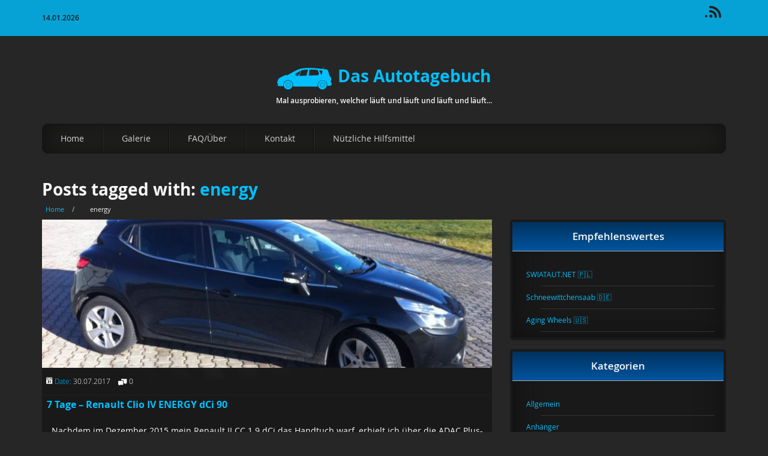

--- FILE ---
content_type: text/html; charset=UTF-8
request_url: https://autotagebuch.net/tag/energy/
body_size: 5588
content:
<!DOCTYPE html><html lang="de"><head><meta charset="UTF-8"/><meta name="viewport" content="width=device-width, initial-scale=1.0"><link rel="pingback" href="https://autotagebuch.net/xmlrpc.php" /><meta property="og:locale" content="de_DE_formal" /><meta property="og:type" content="" /><meta property="og:url" content="https://autotagebuch.net/7-tage-renault-clio-iv-energy-dci-90/" /><meta property="og:title" content="" /><meta property="og:description" content="" /><meta property="og:site_name" content="Das Autotagebuch" /><meta property="og:image" content="https://autotagebuch.net/wp-content/uploads/2017/07/IMG_2344-e1501394419372.jpg" /><meta property="og:image:width" content="998" /><meta property="og:image:height" content="750" /><meta itemprop="description" content="" /><meta itemprop="image" content="https://autotagebuch.net/wp-content/uploads/2017/07/IMG_2344-e1501394419372.jpg" /><meta name="twitter:card" content="summary_large_image" /><meta name="twitter:url" content="https://autotagebuch.net/7-tage-renault-clio-iv-energy-dci-90/" /><meta name="twitter:title" content="" /><meta name="twitter:description" content="" /><meta name="twitter:image" content="https://autotagebuch.net/wp-content/uploads/2017/07/IMG_2344-e1501394419372.jpg" /><meta name="twitter:site" content="Das Autotagebuch" /><meta name='robots' content='index, follow, max-image-preview:large, max-snippet:-1, max-video-preview:-1' /><link media="all" href="https://autotagebuch.net/wp-content/cache/autoptimize/css/autoptimize_3a7ed7250a5b658206024c977687e16e.css" rel="stylesheet"><title>energy Archives - Das Autotagebuch</title><link rel="canonical" href="https://autotagebuch.net/tag/energy/" /><meta property="og:locale" content="de_DE" /><meta property="og:type" content="article" /><meta property="og:title" content="energy Archives - Das Autotagebuch" /><meta property="og:url" content="https://autotagebuch.net/tag/energy/" /><meta property="og:site_name" content="Das Autotagebuch" /><meta name="twitter:card" content="summary_large_image" /> <script type="application/ld+json" class="yoast-schema-graph">{"@context":"https://schema.org","@graph":[{"@type":"CollectionPage","@id":"https://autotagebuch.net/tag/energy/","url":"https://autotagebuch.net/tag/energy/","name":"energy Archives - Das Autotagebuch","isPartOf":{"@id":"https://autotagebuch.net/#website"},"primaryImageOfPage":{"@id":"https://autotagebuch.net/tag/energy/#primaryimage"},"image":{"@id":"https://autotagebuch.net/tag/energy/#primaryimage"},"thumbnailUrl":"https://autotagebuch.net/wp-content/uploads/2017/07/IMG_2344-e1501394419372.jpg","breadcrumb":{"@id":"https://autotagebuch.net/tag/energy/#breadcrumb"},"inLanguage":"de"},{"@type":"ImageObject","inLanguage":"de","@id":"https://autotagebuch.net/tag/energy/#primaryimage","url":"https://autotagebuch.net/wp-content/uploads/2017/07/IMG_2344-e1501394419372.jpg","contentUrl":"https://autotagebuch.net/wp-content/uploads/2017/07/IMG_2344-e1501394419372.jpg","width":998,"height":750},{"@type":"BreadcrumbList","@id":"https://autotagebuch.net/tag/energy/#breadcrumb","itemListElement":[{"@type":"ListItem","position":1,"name":"Home","item":"https://autotagebuch.net/"},{"@type":"ListItem","position":2,"name":"energy"}]},{"@type":"WebSite","@id":"https://autotagebuch.net/#website","url":"https://autotagebuch.net/","name":"Das Autotagebuch","description":"Mal ausprobieren, welcher läuft und läuft und läuft und läuft...","publisher":{"@id":"https://autotagebuch.net/#organization"},"potentialAction":[{"@type":"SearchAction","target":{"@type":"EntryPoint","urlTemplate":"https://autotagebuch.net/?s={search_term_string}"},"query-input":{"@type":"PropertyValueSpecification","valueRequired":true,"valueName":"search_term_string"}}],"inLanguage":"de"},{"@type":"Organization","@id":"https://autotagebuch.net/#organization","name":"autotagebuch.net","url":"https://autotagebuch.net/","logo":{"@type":"ImageObject","inLanguage":"de","@id":"https://autotagebuch.net/#/schema/logo/image/","url":"https://autotagebuch.net/wp-content/uploads/2019/02/blau.png","contentUrl":"https://autotagebuch.net/wp-content/uploads/2019/02/blau.png","width":1144,"height":490,"caption":"autotagebuch.net"},"image":{"@id":"https://autotagebuch.net/#/schema/logo/image/"}}]}</script> <link rel='dns-prefetch' href='//autotagebuch.net' /><link rel="alternate" type="application/rss+xml" title="Das Autotagebuch &raquo; Feed" href="https://autotagebuch.net/feed/" /><link rel="alternate" type="application/rss+xml" title="Das Autotagebuch &raquo; Kommentar-Feed" href="https://autotagebuch.net/comments/feed/" /><link rel="alternate" type="application/rss+xml" title="Das Autotagebuch &raquo; energy Schlagwort-Feed" href="https://autotagebuch.net/tag/energy/feed/" /><link rel='stylesheet' id='hm_custom_css-css' href='https://autotagebuch.net/wp-content/cache/autoptimize/css/autoptimize_single_17377ff4b1ed1f9ec11abea8e98cb139.css?ver=1598773720' type='text/css' media='all' /> <script type="text/javascript" src="https://autotagebuch.net/wp-includes/js/jquery/jquery.min.js?ver=3.7.1" id="jquery-core-js"></script> <link rel="https://api.w.org/" href="https://autotagebuch.net/wp-json/" /><link rel="alternate" title="JSON" type="application/json" href="https://autotagebuch.net/wp-json/wp/v2/tags/79" /><link rel="EditURI" type="application/rsd+xml" title="RSD" href="https://autotagebuch.net/xmlrpc.php?rsd" /><meta name="generator" content="WordPress 6.9" /> <!--[if lt IE 9]><script src="https://autotagebuch.net/wp-content/themes/carzine/js/respond.js"></script><![endif]--><link rel="icon" href="https://autotagebuch.net/wp-content/uploads/2019/02/cropped-blau-512x512-32x32.png" sizes="32x32" /><link rel="icon" href="https://autotagebuch.net/wp-content/uploads/2019/02/cropped-blau-512x512-192x192.png" sizes="192x192" /><link rel="apple-touch-icon" href="https://autotagebuch.net/wp-content/uploads/2019/02/cropped-blau-512x512-180x180.png" /><meta name="msapplication-TileImage" content="https://autotagebuch.net/wp-content/uploads/2019/02/cropped-blau-512x512-270x270.png" /></head><body class="archive tag tag-energy tag-79 custom-background wp-theme-carzine"><div id="carzine_top_date_and_social_area"><div class="container"><div class="row"><div class="col-md-2" id="carzine_top_date_container"><p> 14.01.2026</p></div><div class="col-md-offset-3 col-md-3"></div><div class="col-md-4" id="carzine_top_social_container"><ul><li><a target="_blank" title="Subscribe to our RSS feed" href="/feed"> <i class="fi-rss"></i></a></li></ul><div class="clear"></div></div></div></div></div><div id="carzine_logo_area_container"><div class="container"><div class="row"><div class="col-md-12" id="carzine_logo_container"><h1> <a id="carzine_logo" href="https://autotagebuch.net"> <noscript><img src="https://autotagebuch.net/wp-content/uploads/2019/02/blau-91x39.png"></noscript><img class="lazyload" src='data:image/svg+xml,%3Csvg%20xmlns=%22http://www.w3.org/2000/svg%22%20viewBox=%220%200%20210%20140%22%3E%3C/svg%3E' data-src="https://autotagebuch.net/wp-content/uploads/2019/02/blau-91x39.png">Das Autotagebuch </a></h1></div><div class="col-md-12 text-center" id="carzine_description"> Mal ausprobieren, welcher läuft und läuft und läuft und läuft...</div></div></div></div><div id="carzine_menu_area"><div class="container"><div class="row"><div class="col-md-12"><div class="menu-menu-1-container"><ul id="main-menu" class="menu"><li id="menu-item-9" class="menu-item menu-item-type-custom menu-item-object-custom menu-item-home menu-item-9"><a href="http://autotagebuch.net/">Home</a></li><li id="menu-item-34" class="menu-item menu-item-type-post_type menu-item-object-page menu-item-has-children menu-item-34"><a href="https://autotagebuch.net/galerie/">Galerie</a><ul class="sub-menu"><li id="menu-item-642" class="menu-item menu-item-type-post_type menu-item-object-page menu-item-642"><a href="https://autotagebuch.net/galerie/renault-scenic-ii-1-6-16v/">Renault Scenic II 1.6 16V</a></li><li id="menu-item-35" class="menu-item menu-item-type-post_type menu-item-object-page menu-item-35"><a href="https://autotagebuch.net/galerie/renault-megane-ii-cc-1-9-dci/">Renault Megane II CC 1.9 dCi</a></li><li id="menu-item-49" class="menu-item menu-item-type-post_type menu-item-object-page menu-item-49"><a href="https://autotagebuch.net/galerie/renault-megane-ii-2-0-16v/">Renault Megane II 2.0 16V</a></li><li id="menu-item-377" class="menu-item menu-item-type-post_type menu-item-object-page menu-item-377"><a href="https://autotagebuch.net/galerie/bmw-318i-e91-lci/">BMW 318i E91 LCI</a></li><li id="menu-item-597" class="menu-item menu-item-type-post_type menu-item-object-page menu-item-597"><a href="https://autotagebuch.net/galerie/toyota-prius-3-zvw30/">Toyota Prius 3 (ZVW30)</a></li></ul></li><li id="menu-item-10" class="menu-item menu-item-type-post_type menu-item-object-page menu-item-10"><a href="https://autotagebuch.net/faquber/">FAQ/Über</a></li><li id="menu-item-2114" class="menu-item menu-item-type-post_type menu-item-object-page menu-item-2114"><a href="https://autotagebuch.net/kontakt/">Kontakt</a></li><li id="menu-item-968" class="menu-item menu-item-type-custom menu-item-object-custom menu-item-has-children menu-item-968"><a href="#">Nützliche Hilfsmittel</a><ul class="sub-menu"><li id="menu-item-967" class="menu-item menu-item-type-post_type menu-item-object-page menu-item-967"><a href="https://autotagebuch.net/mehrverbrauchsberechner/">Mehrverbrauchsrechner</a></li><li id="menu-item-1597" class="menu-item menu-item-type-post_type menu-item-object-page menu-item-1597"><a href="https://autotagebuch.net/hochstgeschwindigkeit-leistungsbedarf-rechner/">Höchstgeschwindigkeit-Leistungsbedarf-Rechner</a></li><li id="menu-item-2113" class="menu-item menu-item-type-post_type menu-item-object-page menu-item-2113"><a href="https://autotagebuch.net/toyota-vvt-i-1zz-3zz-4zz-olverbrauchsdatenbank/">Toyota VVT-i 1ZZ, 3ZZ, 4ZZ Ölverbrauchsdatenbank</a></li></ul></li></ul></div></div></div></div></div><div id="carzine_main_content_area"><div class="container"><div class="row"><div class="col-md-12"><div id="breadcrumbs_and_title"><h1>Posts tagged with: <a title="7 Tage &#8211; Renault Clio IV ENERGY dCi 90" href="https://autotagebuch.net/7-tage-renault-clio-iv-energy-dci-90/">energy</a></h1><ul id="breadcrumbs"><li><a href="https://autotagebuch.net">Home</a></li><li class="separator"> /</li></li><li>energy</li></ul></div></div></div><div class="row"><div class="col-md-8"><div id="carzine_main_content_container"><div class="carzine_single_post_container"><div id="169" class="carzine_single_post class="post-169 post type-post status-publish format-standard has-post-thumbnail hentry category-renault-clio-iv-energy-dci-90 tag-1-5 tag-77 tag-clio tag-dci tag-energy tag-iv tag-renault""><div class="carzine_single_post_image"> <img width="760" height="250" src="https://autotagebuch.net/wp-content/uploads/2017/07/IMG_2344-e1501394419372-760x250.jpg" class="img-responsive wp-post-image" alt="" decoding="async" fetchpriority="high" /></div><div class="post-meta"> <i class="fi-calendar"> </i> <span class="date_text">Date: </span> <span class="post_date">30.07.2017 </span> <span class="comment_number margin10"> <i class="fi-comments"> </i>0 </span></div><div class="carzine_single_post_title"><h1><a title="7 Tage &#8211; Renault Clio IV ENERGY dCi 90" href="https://autotagebuch.net/7-tage-renault-clio-iv-energy-dci-90/">7 Tage &#8211; Renault Clio IV ENERGY dCi 90</a></h1><div class="carzine_single_post_content"><p>Nachdem im Dezember 2015 mein Renault II CC 1.9 dCi das Handtuch warf, erhielt ich über die ADAC Plus-Mitgliedschaft einen Austauschwagen für 7 Tage von Avis. Es handelte sich hierbei um einen Renault Clio IV mit 1.5 dCi und 90 PS. Da ich um die Weihnachtszeit herum nicht so viel Zeit hatte, den Wagen unter [&hellip;]</p></div><div class="carzine_single_post_categories"> <i class="fi-bookmark"> </i> <a href="https://autotagebuch.net/category/renault-clio-iv-energy-dci-90/" rel="category tag">Renault Clio IV ENERGY dCi 90</a></div><div class="carzine_single_post_tags"> <i class="fi-page"></i> <a href="https://autotagebuch.net/tag/1-5/" rel="tag">1.5</a>, <a href="https://autotagebuch.net/tag/90/" rel="tag">90</a>, <a href="https://autotagebuch.net/tag/clio/" rel="tag">clio</a>, <a href="https://autotagebuch.net/tag/dci/" rel="tag">dci</a>, <a href="https://autotagebuch.net/tag/energy/" rel="tag">energy</a>, <a href="https://autotagebuch.net/tag/iv/" rel="tag">iv</a>, <a href="https://autotagebuch.net/tag/renault/" rel="tag">renault</a></div></div></div><div class="clear"></div><div class="row"><div class="col-md-12"><div id="carzine_pagination"><div id="prev_posts_link"></div><div id="next_posts_link"></div></div></div></div></div></div></div><div class="col-md-4"><div id="carzine_sidebar_container"><div id="carzine_main_sidebar"><div id="nav_menu-2" class="widget widget_nav_menu"><h3>Empfehlenswertes</h3><div class="menu-empfehlenswertes-container"><ul id="menu-empfehlenswertes" class="menu"><li id="menu-item-685" class="menu-item menu-item-type-custom menu-item-object-custom menu-item-685"><a href="http://swiataut.net/">SWIATAUT.NET 🇵🇱</a></li><li id="menu-item-175" class="menu-item menu-item-type-custom menu-item-object-custom menu-item-175"><a href="https://turboseize.wordpress.com/">Schneewittchensaab 🇩🇪</a></li><li id="menu-item-1211" class="menu-item menu-item-type-custom menu-item-object-custom menu-item-1211"><a href="https://www.youtube.com/user/agingwheels/">Aging Wheels 🇺🇸</a></li></ul></div></div><div id="categories-2" class="widget widget_categories"><h3>Kategorien</h3><ul><li class="cat-item cat-item-1"><a href="https://autotagebuch.net/category/allgemein/">Allgemein</a></li><li class="cat-item cat-item-433"><a href="https://autotagebuch.net/category/anhaenger/">Anhänger</a></li><li class="cat-item cat-item-63"><a href="https://autotagebuch.net/category/auf-reisen/">Auf Reisen</a></li><li class="cat-item cat-item-44"><a href="https://autotagebuch.net/category/bmw-318i-e91/">BMW 318i E91</a></li><li class="cat-item cat-item-179"><a href="https://autotagebuch.net/category/dacia-lodgy-sce-100-lpg/">DACIA Lodgy SCe 100 LPG</a></li><li class="cat-item cat-item-33"><a href="https://autotagebuch.net/category/ford-focus-mk2-1-6-tdci/">Ford Focus MK2 1.6 TDCi</a></li><li class="cat-item cat-item-188"><a href="https://autotagebuch.net/category/interviews/">Interviews</a></li><li class="cat-item cat-item-115"><a href="https://autotagebuch.net/category/mini-one-r50/">MINI One R50</a></li><li class="cat-item cat-item-31"><a href="https://autotagebuch.net/category/renault-clio-iv-energy-dci-90/">Renault Clio IV ENERGY dCi 90</a></li><li class="cat-item cat-item-232"><a href="https://autotagebuch.net/category/renault-clio-iv-tce-90/">Renault Clio IV TCe 90</a></li><li class="cat-item cat-item-7"><a href="https://autotagebuch.net/category/renault-megane-ii-2-0-16v/">Renault Megane II 2.0 16V</a></li><li class="cat-item cat-item-5"><a href="https://autotagebuch.net/category/renault-megane-ii-cc-1-9-dci/">Renault Megane II CC 1.9 dCi</a></li><li class="cat-item cat-item-6"><a href="https://autotagebuch.net/category/renault-scenic-jm-1-6-16v/">Renault Scenic II (JM) 1.6 16V</a></li><li class="cat-item cat-item-160"><a href="https://autotagebuch.net/category/seat-ibiza-fr-6p/">SEAT Ibiza FR 6P</a></li><li class="cat-item cat-item-178"><a href="https://autotagebuch.net/category/tests/">Tests</a></li><li class="cat-item cat-item-127"><a href="https://autotagebuch.net/category/toyota-avensis-t25/">Toyota Avensis T25</a></li><li class="cat-item cat-item-71"><a href="https://autotagebuch.net/category/toyota-prius-3-xw30/">Toyota Prius 3 (XW30)</a></li><li class="cat-item cat-item-361"><a href="https://autotagebuch.net/category/vw-polo-9n3-1-6-16v/">VW Polo 9N3 1.6 16V</a></li></ul></div></div></div></div></div></div></div><div id="carzine_footer_area"><div class="container"><div class="row"><div class="col-md-12"><div id="carzine_footer_container"><div id="carzine_footer_sidebar"><div class="row"><div class="col-md-3"></div><div class="col-md-3"></div><div class="col-md-3"></div><div class="col-md-3"></div></div></div></div></div><div class="row"><div class="col-md-12 text-center small"><p> <a class="text-center" href="https://takimithemes.com">Carzine  Theme</a> Powered by WordPress and sponsored by <a href="https://www.sdm.gr" target="_blank">SDM - Digital Marketing Agency</a>.
 Extended and cleaned up by <a href="https://autotagebuch.net/" target="_blank">autotagebuch.net</a>.</p></div></div></div></div></div> <script type="speculationrules">{"prefetch":[{"source":"document","where":{"and":[{"href_matches":"/*"},{"not":{"href_matches":["/wp-*.php","/wp-admin/*","/wp-content/uploads/*","/wp-content/*","/wp-content/plugins/*","/wp-content/themes/carzine/*","/*\\?(.+)"]}},{"not":{"selector_matches":"a[rel~=\"nofollow\"]"}},{"not":{"selector_matches":".no-prefetch, .no-prefetch a"}}]},"eagerness":"conservative"}]}</script> <noscript><style>.lazyload{display:none;}</style></noscript><script data-noptimize="1">window.lazySizesConfig=window.lazySizesConfig||{};window.lazySizesConfig.loadMode=1;</script><script async data-noptimize="1" src='https://autotagebuch.net/wp-content/plugins/autoptimize/classes/external/js/lazysizes.min.js?ao_version=3.1.14'></script><script type="text/javascript" src="https://autotagebuch.net/wp-includes/js/dist/hooks.min.js?ver=dd5603f07f9220ed27f1" id="wp-hooks-js"></script> <script type="text/javascript" src="https://autotagebuch.net/wp-includes/js/dist/i18n.min.js?ver=c26c3dc7bed366793375" id="wp-i18n-js"></script> <script type="text/javascript" id="wp-i18n-js-after">wp.i18n.setLocaleData( { 'text direction\u0004ltr': [ 'ltr' ] } );
//# sourceURL=wp-i18n-js-after</script> <script type="text/javascript" id="contact-form-7-js-translations">( function( domain, translations ) {
	var localeData = translations.locale_data[ domain ] || translations.locale_data.messages;
	localeData[""].domain = domain;
	wp.i18n.setLocaleData( localeData, domain );
} )( "contact-form-7", {"translation-revision-date":"2025-10-26 03:25:04+0000","generator":"GlotPress\/4.0.3","domain":"messages","locale_data":{"messages":{"":{"domain":"messages","plural-forms":"nplurals=2; plural=n != 1;","lang":"de"},"This contact form is placed in the wrong place.":["Dieses Kontaktformular wurde an der falschen Stelle platziert."],"Error:":["Fehler:"]}},"comment":{"reference":"includes\/js\/index.js"}} );
//# sourceURL=contact-form-7-js-translations</script> <script type="text/javascript" id="contact-form-7-js-before">var wpcf7 = {
    "api": {
        "root": "https:\/\/autotagebuch.net\/wp-json\/",
        "namespace": "contact-form-7\/v1"
    },
    "cached": 1
};
//# sourceURL=contact-form-7-js-before</script> <script type="text/javascript" id="theme_init-js-extra">var init_vars = {"label":"Menu"};
//# sourceURL=theme_init-js-extra</script> <script defer src="https://autotagebuch.net/wp-content/cache/autoptimize/js/autoptimize_999644445853f28e8eb72af70bc60998.js"></script></body></html>

--- FILE ---
content_type: text/css
request_url: https://autotagebuch.net/wp-content/cache/autoptimize/css/autoptimize_single_17377ff4b1ed1f9ec11abea8e98cb139.css?ver=1598773720
body_size: 750
content:
.carzine_single_post_content{font-size:14px;line-height:26px;list-style:disc inside none!important;padding:2px 5px 20px 8px}ul,ol{padding:0;list-style-type:disc;list-style:inside;margin:0}#carzine_menu_area ul li{float:left;position:relative;margin:5px 0;list-style-type:none}.carzine_latest_post_image img{height:250px;object-fit:cover}.wpcf7 input[type=text],.wpcf7 input[type=email],.wpcf7 textarea{background-color:#fff;color:#000;width:50%}p{margin:15px 0}li{list-style-position:inside;text-indent:-1.5em;padding-left:2em}#main-menu .menu-item{text-indent:.05em;padding-inline-start:0}.wp-block-gallery li{padding-left:0}#carzine_menu_area ul li:hover>.sub-menu{width:auto}#carzine_logo img{padding-right:10px}html input[type=button],input[type=submit]{margin:0;font:inherit;color:#000}table.blueTable{width:100%;text-align:left;border-collapse:collapse}table.blueTable td,table.blueTable th{padding:3px 2px}table.blueTable tbody td{font-size:13px;color:#fff}table.blueTable tr:nth-child(even){background:#626262}table.blueTable thead{background:#00c0ff;background:-moz-linear-gradient(top,#40d0ff 0%,#19c6ff 66%,#00c0ff 100%);background:-webkit-linear-gradient(top,#40d0ff 0%,#19c6ff 66%,#00c0ff 100%);background:linear-gradient(to bottom,#40d0ff 0%,#19c6ff 66%,#00c0ff 100%)}table.blueTable thead th{font-size:12px;font-weight:700;color:#333;text-align:left}table.blueTable tfoot .links{text-align:right}table.blueTable tfoot .links a{display:inline-block;background:#1c6ea4;color:#fff;padding:2px 8px;border-radius:5px}td.wp_compare_tables-tbody-first-td{//background-color:#f8f8f8!important}.tablecontainer{overflow-x:scroll}.wp_compare_tables tbody tr{white-space:nowrap}table.wp_compare_tables thead th{font-size:12px;font-weight:700;color:#333;text-align:left}table.wp_compare_tables tfoot .links{text-align:right}table.wp_compare_tables tfoot .links a{display:inline-block;background:#1c6ea4;color:#fff;padding:2px 8px;border-radius:5px}table.wp_compare_tables{width:100%;text-align:left;border-collapse:collapse}table.wp_compare_tables td,table.wp_compare_tables th{padding:3px 2px}table.wp_compare_tables tbody td{font-size:13px;color:#fff}table.wp_compare_tables tr:nth-child(even){background:#626262}table.wp_compare_tables thead{background:#00c0ff;background:-moz-linear-gradient(top,#40d0ff 0%,#19c6ff 66%,#00c0ff 100%);background:-webkit-linear-gradient(top,#40d0ff 0%,#19c6ff 66%,#00c0ff 100%);background:linear-gradient(to bottom,#40d0ff 0%,#19c6ff 66%,#00c0ff 100%)}span.wp_compare_table-rating{font-size:18px}